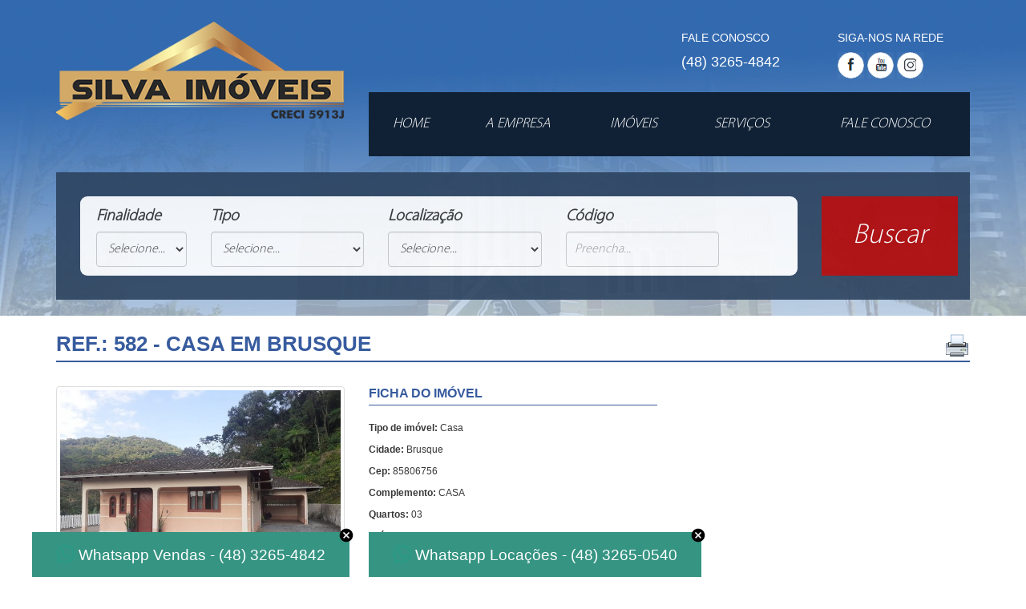

--- FILE ---
content_type: text/html; charset=ISO-8859-1
request_url: http://silvaimoveis.net/imobiliaria/detalhes.php?id=582&NomeImovel=casa-em-brusque
body_size: 5867
content:
<!DOCTYPE html PUBLIC "-//W3C//DTD XHTML 1.0 Transitional//EN" "http://www.w3.org/TR/xhtml1/DTD/xhtml1-transitional.dtd">
<html xmlns="http://www.w3.org/1999/xhtml">

<head>

	<meta http-equiv="Content-Type" content="text/html; charset=iso-8859-1" />

    <script src="https://ajax.googleapis.com/ajax/libs/jquery/3.5.1/jquery.min.js"></script>
<script src="https://maxcdn.bootstrapcdn.com/bootstrap/3.3.2/js/bootstrap.min.js"></script>
<link rel="stylesheet" href="Template/Oleose/assets/css/bootstrap.min.css">
<link rel="stylesheet" href="Template/font-awesome/css/font-awesome.min.css">
<link rel="stylesheet" href="Template/simplepagination.css">

<link rel="stylesheet" href="js/rs-plugin/css/settings.css" />
<script src="js/rs-plugin/js/jquery.themepunch.plugins.min.js"></script>
<script src="js/rs-plugin/js/jquery.themepunch.revolution.min.js"></script>

<link rel="stylesheet" href="js/Magnific-Popup-master/dist/magnific-popup.css" />
<link rel="stylesheet" href="js/Magnific-Popup-master/modal1.css" />
<link rel="stylesheet" href="js/Magnific-Popup-master/form1.css" />
<script src="js/Magnific-Popup-master/dist/jquery.magnific-popup.js"></script>

<script type="text/javascript" src="js.js"></script>

<script>(function(w,d,s,l,i){w[l]=w[l]||[];w[l].push({'gtm.start':
new Date().getTime(),event:'gtm.js'});var f=d.getElementsByTagName(s)[0],
j=d.createElement(s),dl=l!='dataLayer'?'&l='+l:'';j.async=true;j.src=
'https://www.googletagmanager.com/gtm.js?id='+i+dl;f.parentNode.insertBefore(j,f);
})(window,document,'script','dataLayer','GTM-5QZCS67');</script>
	<title>CASA EM BRUSQUE</title>
	<meta name="autor" content="Web4business">
	<link href="css.css?v=2" rel="stylesheet">
	<link href="images/styles.css" rel="stylesheet">

	<meta property="og:title" content="CASA EM BRUSQUE" />
	<meta property="og:description" content="\r\nCASA VENDA EM BRUSQUE\r\nFICA OS MOVEIS SOB MEDIDA, PAINEL E RACK\r\n\r\nPRA MAIS INFORMAÇÕES E VISITAS (48) 3265-4842" />
	<meta property="og:type" content="website" />
	<meta property="og:locale" content="pt_BR" />
	<meta property="og:site_name" content="Silva Imóveis" />
	<meta property="og:image" content="http://www.silvaimoveis.net/imobiliaria/Assets/Imagens/2023/01/10//51595272c4-casa-em-brusque.jpg" />
	<meta property="og:url" content="http://www.silvaimoveis.net/imobiliaria/detalhes.php?id=582&v=2" />
    
    <meta name="viewport" content="width=device-width, initial-scale=1, minimum-scale=1, maximum-scale=1" />

	<script language="javascript" type="text/javascript">
		$(document).ready(function() {

			$('.ImgGaleria').magnificPopup({
				type: 'image',
				gallery: {
					enabled: true
				}
			});

		});
	</script>

</head>
<body>

<noscript><iframe src="https://www.googletagmanager.com/ns.html?id=GTM-5QZCS67"
height="0" width="0" style="display:none;visibility:hidden"></iframe></noscript>

<header itemscope="" itemtype="http://schema.org/WPHeader" class="mb0">

    <div class="Linha1">
    <div class="container">

        <div class="row mb20">
            <div class="col-sm-4 col-xs-12 logomarca">
            
                <div class="navbar-header">

                    <a href="default.php">
                        <img src="Template/imagens/logo.png" alt="Silva Imóveis" class="img-responsive" />
                    </a>
                    
                    <button type="button" class="navbar-toggle" data-toggle="collapse" data-target="#bs-navbar-collapse-top">
                        <span class="fa fa-bars fa-lg"></span>
                    </button>

                </div>
                    
            </div>
            <div class="col-sm-8 col-xs-12">

                <div class="row hidden-xs">
                    <div class="hidden-sm col-md-6"></div>
                    <div class="col-sm-6 col-md-3 blocoContatos">
                        
                        <h2>FALE CONOSCO</H2>
                        <p>(48) 3265-4842</p>
                    
                    </div>
                    <div class="col-sm-6 col-md-3 blocoContatos">
                        
                        <h2>SIGA-NOS NA REDE</H2>
                        <a href="https://www.facebook.com/silvaimoveis2004" target="_blank"><img src="Template/imagens/icone-facebook.png"></a>
						<a href="https://youtube.com/channel/UCVr8x2a2H6mNxbJF7IJNj1A" target="_blank"><img src="Template/imagens/icone-youtube.png"></a>
                        <a href="https://www.instagram.com/silvajrimoveis/" target="_blank"><img src="imagens/KnhAHCglT4.png"></a>
                    
                    </div>
                </div>

                <div class="mt20">

                    <nav class="collapse navbar-collapse menu" id="bs-navbar-collapse-top">
                    <ul  class="list-unstyled list-inline">
                        <li><a href="default.php">HOME</a></li>
                        <li><a href="Empresa.php">A EMPRESA</a></li>
                        <li><a href="Imoveis.php">IMÓVEIS</a></li>
                        <li class="dropdown">
                            <a data-toggle="dropdown" href="#">SERVIÇOS</a>
                            <ul class="dropdown-menu" style=" background: #122235;">
                                <li><a href="Contato.php">Anuncie seu imóvel </a></li>
                                <li><a href="Financiamento.php">Simular Financiamento</a></li>
                                <li><a href="EncontramosSeuImovel.php">Diga-nos o que Procura</a></li>
                                <li><a href="AvaliamosSeuImovel.php">Avaliamos Seu Imóvel</a></li>
                            </ul>
                        </li>
                        <li><a href="Contato.php">FALE CONOSCO</a></li>
                    </ul>
                    </nav>

                </div>

            </div>
        </div>

        <form method="get" action="Imoveis.php">
        <div class="boxBusca">

            <div class="row">
                <div class="col-sm-10 col-xs-12">

                    <div class="boxCamposBusca">
                    <div class="row text-center">                        
                        <div class="col-xs-3 Campo1">

                            <div>
                                <label for="operacao">Finalidade</label>
                            </div>
                            <div>
                                <select id="operacao" name="operacao" class="form-control">
                                    <option value="0" selected>Selecione...</option>\n<option value="venda" >Comprar</option>\n<option value="locacao" >Alugar</option>                                </select>
                            </div>

                        </div>
                        <div class="col-xs-3 Campo2">

                            <div>
                                <label for="tipo" style="display:block;">Tipo</label>
                            </div>
                            <div>
                                <select id="tipo" name="tipo" class="form-control">
                                    <option value="0" selected>Selecione...</option>\n<option value="54" >Sobrados</option>\n<option value="47" >Casa</option>\n<option value="48" >Apartamento</option>\n<option value="49" >Comercial</option>\n<option value="50" >Terreno</option>\n<option value="51" >Propriedade Rural</option>\n<option value="56" >Galpão</option>\n<option value="52" >Sítios</option>\n<option value="53" >Geminados</option>\n<option value="55" >Lotes</option>                                </select>
                            </div>

                        </div>
                        <div class="col-xs-3 Campo3">

                            <div>
                                <label for="cidade">Localização</label>
                            </div>
                            <div>
                                <select id="cidade" name="cidade" class="form-control">
                                    <option value="0" selected>Selecione...</option>\n<option value="40" >Alfredo Wagner </option>\n<option value="39" >Balneário Camboriú</option>\n<option value="33" >Biguaçu</option>\n<option value="41" >Bombinhas</option>\n<option value="37" >Brusque</option>\n<option value="31" >Canelinha</option>\n<option value="30" >Governador Celso Ramos</option>\n<option value="42" >Itajaí</option>\n<option value="34" >Itapema</option>\n<option value="32" >Major Gercino</option>\n<option value="35" >Nova Trento</option>\n<option value="38" >Porto Belo</option>\n<option value="29" >São João Batista</option>\n<option value="36" >Tijucas</option>                                </select>
                            </div>

                        </div>
                        <div class="col-xs-3 Campo4">

                            <div>
                                <label for="referencia" >Código</label>
                            </div>
                            <div>
                                <input type="text" id="referencia" class="form-control" name="referencia" placeholder="Preencha..." />
                            </div>

                        </div>
                    </div>
                    </div>

                </div>
                <div class="col-sm-2 col-xs-12 Campo5">
                    
                    <input type="submit" value="Buscar" />
        
                </div>   
            </div>

        </div>   
        </form>

    </div>
    </div>
        
    
</header><div class="pt20 pb50">
<div class="container PgImoveis">

    <h1>REF.: 582 - CASA EM BRUSQUE</h1>

    <div style="float: right; margin-top: -37px;" class="hidden-print mt20">
        <a href="javascript:;" onClick="window.print();">
            <img src="ImgEstrutura/Print-2-32.png" />
        </a>
    </div>

    <div class="clearfix"></div>

    <div class="row mt30">
        <div class="col-xs-12 col-sm-6 col-md-4 mb30">

            <div class="FotoCapa mb10">
                <a href="Assets/Imagens/2023/01/10//a6bba80f984077abd72cc80e4e580b2b.jpg" class="ImgGaleria" title="CASA EM BRUSQUE">
                    <img src="Assets/Imagens/2023/01/10//a6bba80f984077abd72cc80e4e580b2b.jpg" class="img-responsive ddd img-thumbnail" alt="CASA EM BRUSQUE" />
                </a>
            </div>

            <ul class="ListFotos">
                                <div class="col-xs-4 col-md-3 mb10">
                    <li>

                        <a href="Assets/Imagens/2023/01/10//7b5acc2c9205057c3440cd88a4ddaa11.jpg" class="ImgGaleria" title="CASA EM BRUSQUE">
                            <img src="Assets/Imagens/2023/01/10//a8d0220f8299e2acbeea119b5dd3af62.jpg" class="img-responsive" alt="CASA EM BRUSQUE" />
                        </a>

                    </li>
                </div>
                                <div class="col-xs-4 col-md-3 mb10">
                    <li>

                        <a href="Assets/Imagens/2023/01/10//77e8c5b0d78eec421629f21977259fe3.jpg" class="ImgGaleria" title="CASA EM BRUSQUE">
                            <img src="Assets/Imagens/2023/01/10//ac70271add2f27744bad8ebec139279a.jpg" class="img-responsive" alt="CASA EM BRUSQUE" />
                        </a>

                    </li>
                </div>
                                <div class="col-xs-4 col-md-3 mb10">
                    <li>

                        <a href="Assets/Imagens/2023/01/10//94badbc0c45127f37438bc61491c3426.jpg" class="ImgGaleria" title="CASA EM BRUSQUE">
                            <img src="Assets/Imagens/2023/01/10//818428d06799e2ea232d48b9f659d9c9.jpg" class="img-responsive" alt="CASA EM BRUSQUE" />
                        </a>

                    </li>
                </div>
                                <div class="col-xs-4 col-md-3 mb10">
                    <li>

                        <a href="Assets/Imagens/2023/01/10//41d184d9c0e0b1ebc582cc0e559cf211.jpg" class="ImgGaleria" title="CASA EM BRUSQUE">
                            <img src="Assets/Imagens/2023/01/10//242dbea3097d5e113671a8044c25c191.jpg" class="img-responsive" alt="CASA EM BRUSQUE" />
                        </a>

                    </li>
                </div>
                                <div class="col-xs-4 col-md-3 mb10">
                    <li>

                        <a href="Assets/Imagens/2023/01/10//65fcf11dc8c7c6e6bc3ad6f4e7a79ee4.jpg" class="ImgGaleria" title="CASA EM BRUSQUE">
                            <img src="Assets/Imagens/2023/01/10//09440ac0641df3c3b5891f15e384e7ea.jpg" class="img-responsive" alt="CASA EM BRUSQUE" />
                        </a>

                    </li>
                </div>
                                <div class="col-xs-4 col-md-3 mb10">
                    <li>

                        <a href="Assets/Imagens/2023/01/10//074a4fec0b62bcca52049e8509fc2032.jpg" class="ImgGaleria" title="CASA EM BRUSQUE">
                            <img src="Assets/Imagens/2023/01/10//fbf4f04c0127cbfb5c463a8fe12d082d.jpg" class="img-responsive" alt="CASA EM BRUSQUE" />
                        </a>

                    </li>
                </div>
                                <div class="col-xs-4 col-md-3 mb10">
                    <li>

                        <a href="Assets/Imagens/2023/01/10//a6bba80f984077abd72cc80e4e580b2b.jpg" class="ImgGaleria" title="CASA EM BRUSQUE">
                            <img src="Assets/Imagens/2023/01/10//51595272c405ab4578290048f483d13d.jpg" class="img-responsive" alt="CASA EM BRUSQUE" />
                        </a>

                    </li>
                </div>
                            </ul>

        </div>
        <div class="col-xs-12 col-sm-6 col-md-4 mb30">

            <div class="mb20">

                <h2>Ficha do Imóvel</h2>

                <ul class="ListInfos">
                    
                    
                    <li>
                    <strong>Tipo de im&oacute;vel:</strong> Casa                    </li>
                   

                                                                                
                    <li>
                    <strong>Cidade:</strong> Brusque                    </li>
                   
                                                                                                                                            
                    <li>
                    <strong>Cep:</strong> 85806756                    </li>
                   
                                                            
                    <li>
                    <strong>Complemento:</strong> CASA                    </li>
                   
                                                                                                                                                                                    
                    <li>
                    <strong>Quartos:</strong> 03                    </li>
                   
                                                            
                    <li>
                    <strong>Su&iacute;tes:</strong> 01                    </li>
                   
                                                            
                    <li>
                    <strong>Banheiros:</strong> 2                    </li>
                   
                                                                                                    
                    <li>
                    <strong>Salas:</strong> 02                    </li>
                   
                                                            
                    <li>
                    <strong>Vagas na garagem:</strong> 01                    </li>
                   
                                                                                
                    <li>
                    &Aacute;rea de servi&ccedil;o                    </li>
                   
                                                                                                                                                                                                                                                                                                            
                    <li class="InfExt1"><b>Opera&ccedil;&otilde;es comerciais:</b></li>
                   
                                        

                    <li>
                    <img src='images/sim.gif' /> Venda<br />                    </li>
                   
                                                                                                    

                    <li>
                    <img src='images/nao.gif' /> Troca<br />                    </li>
                   

                                                                                
                    <li class="InfExt1"><b>Negocia&ccedil;&atilde;o:</b></li>
                   
                                        
                                        

                    <li>
                    <strong>Pre&ccedil;o venda:</strong> <b style='font-size:16px;'>R$ 530.000,00</b>                    </li>
                   
                    
                    
                                                                                                                                                                                                                                                                                                                                                                                                                                                                                            </ul>

            </div>

            <div class="mb20">

                <h2>Compartilhe</h2>

                <script type='text/javascript' src='//platform-api.sharethis.com/js/sharethis.js#property=5a05e52850e8bc00116c7fb8&product=sop' async='async'></script>
                <div class="sharethis-inline-share-buttons" data-url="http://silvaimoveis.net/imobiliaria/detalhes.php?id=582&v=2" data-title="CASA EM BRUSQUE" data-image="http://silvaimoveis.net/imobiliaria/Assets/Imagens/2023/01/10//51595272c4-casa-em-brusque.jpg"></div>

            </div>

            <div class="row hidden-print">
                <div class="col-xs-12 col-sm-6 mb10 text-center">

                    <a href="detalhes_contato.php?id=582">
                        <img src="ImgEstrutura/BtnTenhoInteresse.png" class="img-responsive" />
                    </a>

                </div>
                <div class="col-xs-12 col-sm-6 mb10 text-center">

                    <a href="detalhes_indicar.php?id=582">
                        <img src="ImgEstrutura/BtnIndicarAmigo.png" class="img-responsive" />
                    </a>

                </div>
            </div>

        </div>
    </div>

    
    <div class="mt20">

        <div class="mb20">
            <img src="ImgEstrutura/ExtSobeEsteImovel.png" />
        </div>

        <div class="TextoLivre">
            <span class='titulo'>CASA EM BRUSQUE <br> VENDA</span><br /><br>CASA VENDA EM BRUSQUE<br>FICA OS MOVEIS SOB MEDIDA, PAINEL E RACK<br><br>PRA MAIS INFORMAÇÕES E VISITAS (48) 3265-4842        </div>

    </div>

    
</div>
</div>

<footer itemtype="http://schema.org/WPFooter" itemscope="">

    <div class="FLinha1">
    <div class="container">

        <div class="row">
            <div class="col-xs-12 col-sm-4 mb20">
            
                <a href="Contato.php" class="btRodape">
                    <p>Negocie seu imóvel</p>
                </a>

            </div>
            <div class="col-xs-12 col-sm-4 mb20">

                <a href="Financiamento.php" class="btRodape">
                    <p>Simule seu financiamento</p>
                </a>

            </div>
            <div class="col-xs-12 col-sm-4 mb20">

                <a href="Contato.php" class="btRodape">
                    <p>Entre em contato</p>
                </a>

            </div>
        </div>

    </div>
    </div>

    <div class="FLinha2">
    <div class="container">

        <div class="row">
            <div class="col-xs-12 col-sm-8 mb10">

                <div class="row">
                    <div class="col-xs-12 col-sm-6 mb20">

                        <div class="BoxDados1 BoxDados1A">
                            <img src="ImgEstrutura/imgTelefones.png" class="img-responsive mb20" />
                            <p> 
                                (48) 3265-4842
                            </p>
                        </div>

                    </div>
                    <div class="col-xs-12 col-sm-6 mb20">

                        <div class="BoxDados1 BoxDados1B">
                            <img src="ImgEstrutura/imgLocalizacao.png" class="img-responsive mb20" />
                            <p>
                                RUA NEREU RAMOS, 152, CENTRO
                                </br>
                                (PRÓXIMO AO BANCO DO BRASIL)
                            </p>
                            <P>
                                SÃO JOÃO BATISTA - SC 
                                </br>
                                88240-000
                            </P>
                        </div>

                    </div>
                    <div class="col-xs-12 col-sm-6 mb20">

                        <div class="BoxDados1 BoxDados1C">
                            <img src="ImgEstrutura/imgEmails.png" class="img-responsive mb20" />
                            <p>
                                <a href="/cdn-cgi/l/email-protection" class="__cf_email__" data-cfemail="f3a5b6bdb7b2a0b3a0babfa5b2babebca5b6baa0ddbdb6a7">[email&#160;protected]</a>
                                </br>
                                <a href="/cdn-cgi/l/email-protection" class="__cf_email__" data-cfemail="befff2ebf9ebfbf7edfeedf7f2e8fff7f3f1e8fbf7ed90f0fbea">[email&#160;protected]</a>
                            </p>
                        </div>

                    </div>
                </div>

            </div>
            <div class="col-xs-12 col-sm-4 mb10">

                <div class="BoxFacebook">
                    <div class="fb-page" data-href="https://www.facebook.com/silvaimoveis2004" data-tabs="timeline" data-width="270" data-height="390" data-small-header="false" data-adapt-container-width="false" data-hide-cover="false" data-show-facepile="true"></div>
                </div>

            </div>
        </div>

    </div>
    </div>

    <div class="FLinha3">
    <div class="container">

        <div class="row">
            <div class="col-lg-8 ExtText1">
            
                SILVA IMÓVEIS - CRECI 5913J

            </div>
            <div class="col-lg-4 ExtText2">

                <a href="http://www.ampliweb.com.br/" title="Ampliweb" target="_blank">
                    <img src="ImgEstrutura/btn_logo.png" class="img-responsive" />
                </a>

            </div>
        </div>

    </div>
    </div>

</footer>

<div id="fb-root"></div>

<script data-cfasync="false" src="/cdn-cgi/scripts/5c5dd728/cloudflare-static/email-decode.min.js"></script><script>
$(document).ready(function() {

    $(".dropdown-menu").hide();


    $('.dropdown').hover(
    function() {
    $(this).find('.dropdown-menu').stop(true, true).delay(200).fadeIn();
    }, 
    function() {
    $(this).find('.dropdown-menu').stop(true, true).delay(200).fadeOut();
    }
    );

    $('.dropdown-menu').hover(
    function() {
    $(this).stop(true, true);
    },
    function() {
    $(this).stop(true, true).delay(200).fadeOut();
    }
    );

});

(function(d, s, id) {
var js, fjs = d.getElementsByTagName(s)[0];
if (d.getElementById(id)) return;
js = d.createElement(s);
js.id = id;
js.src = "//connect.facebook.net/pt_BR/sdk.js#xfbml=1&version=v2.10";
fjs.parentNode.insertBefore(js, fjs);
}(document, 'script', 'facebook-jssdk'));
</script>

<div id="atendimento-whatsapp" class="online">
    <a href="javascript:void(0)" class="fechar-atendimento" alt="Fechar WhatsApp" title="Fechar WhatsApp" onclick="$('#atendimento-whatsapp').fadeOut();">
        <img src="images/close.svg" class="svg fechar-atendimento-svg">
    </a>
    <a href="https://api.whatsapp.com/send?phone=554832654842"><img src="images/whatsapp.svg" alt="Atendimento Whatsapp" title="Atendimento Whatsapp" class="svg atendimento-whatsapp-svg" /></a>
    <span class="hidden-xs"><a href="https://api.whatsapp.com/send?phone=554832654842" style="color:white!important;" target="_blank">Whatsapp Vendas - (48) 3265-4842</a></span>
</div>

<div id="atendimento2-whatsapp" class="online">
    <a href="javascript:void(0)" class="fechar-atendimento" alt="Fechar WhatsApp" title="Fechar WhatsApp" onclick="$('#atendimento2-whatsapp').fadeOut();">
        <img src="images/close.svg" class="svg fechar-atendimento2-svg">
    </a>
    <a href="https://api.whatsapp.com/send?phone=554832650540"><img src="images/whatsapp.svg" alt="Atendimento Whatsapp" title="Atendimento Whatsapp" class="svg atendimento2-whatsapp-svg" /></a>
    <span class="hidden-xs"><a href="https://api.whatsapp.com/send?phone=554832650540" style="color:white!important;" target="_blank">Whatsapp Locações - (48) 3265-0540</a></span>
</div>


<script defer src="https://static.cloudflareinsights.com/beacon.min.js/vcd15cbe7772f49c399c6a5babf22c1241717689176015" integrity="sha512-ZpsOmlRQV6y907TI0dKBHq9Md29nnaEIPlkf84rnaERnq6zvWvPUqr2ft8M1aS28oN72PdrCzSjY4U6VaAw1EQ==" data-cf-beacon='{"version":"2024.11.0","token":"39b34c8f3ce949d4bb18bb59f91a3392","r":1,"server_timing":{"name":{"cfCacheStatus":true,"cfEdge":true,"cfExtPri":true,"cfL4":true,"cfOrigin":true,"cfSpeedBrain":true},"location_startswith":null}}' crossorigin="anonymous"></script>
</body>
</html>

--- FILE ---
content_type: text/css
request_url: http://silvaimoveis.net/imobiliaria/Template/simplepagination.css
body_size: 745
content:
ul.simple-pagination{list-style:none}.simple-pagination{display:block;overflow:hidden;padding:0 5px 5px 0;margin:0}.simple-pagination ul{list-style:none;padding:0;margin:0}.simple-pagination li{list-style:none;padding:0;margin:0;float:left}.compact-theme a,.compact-theme span{float:left;color:#333;font-size:14px;line-height:24px;font-weight:normal;text-align:center;border:1px solid #aaa;border-right:none;min-width:14px;padding:0 7px;box-shadow:2px 2px 2px rgba(0,0,0,.2);background:#efefef;background:-moz-linear-gradient(top,#fff 0%,#efefef 100%);background:-webkit-gradient(linear,left top,left bottom,color-stop(0%,#fff),color-stop(100%,#efefef));background:-webkit-linear-gradient(top,#fff 0%,#efefef 100%);background:-o-linear-gradient(top,#fff 0%,#efefef 100%);background:-ms-linear-gradient(top,#fff 0%,#efefef 100%);background:linear-gradient(top,#fff 0%,#efefef 100%)}.compact-theme a:hover{text-decoration:none;background:#efefef;background:-moz-linear-gradient(top,#efefef 0%,#bbb 100%);background:-webkit-gradient(linear,left top,left bottom,color-stop(0%,#efefef),color-stop(100%,#bbb));background:-webkit-linear-gradient(top,#efefef 0%,#bbb 100%);background:-o-linear-gradient(top,#efefef 0%,#bbb 100%);background:-ms-linear-gradient(top,#efefef 0%,#bbb 100%);background:linear-gradient(top,#efefef 0%,#bbb 100%)}.compact-theme .prev{border-radius:3px 0 0 3px}.compact-theme .next{border-right:1px solid #aaa;border-radius:0 3px 3px 0}.compact-theme .current{background:#bbb;background:-moz-linear-gradient(top,#bbb 0%,#efefef 100%);background:-webkit-gradient(linear,left top,left bottom,color-stop(0%,#bbb),color-stop(100%,#efefef));background:-webkit-linear-gradient(top,#bbb 0%,#efefef 100%);background:-o-linear-gradient(top,#bbb 0%,#efefef 100%);background:-ms-linear-gradient(top,#bbb 0%,#efefef 100%);background:linear-gradient(top,#bbb 0%,#efefef 100%);cursor:default}.compact-theme .ellipse{background:#eaeaea;padding:0 10px;cursor:default}.light-theme a,.light-theme span{float:left;color:#666;font-size:14px;line-height:24px;font-weight:normal;text-align:center;border:1px solid #bbb;min-width:14px;padding:0 7px;margin:0 5px 0 0;border-radius:3px;box-shadow:0 1px 2px rgba(0,0,0,.2);background:#efefef;background:-moz-linear-gradient(top,#fff 0%,#efefef 100%);background:-webkit-gradient(linear,left top,left bottom,color-stop(0%,#fff),color-stop(100%,#efefef));background:-webkit-linear-gradient(top,#fff 0%,#efefef 100%);background:-o-linear-gradient(top,#fff 0%,#efefef 100%);background:-ms-linear-gradient(top,#fff 0%,#efefef 100%);background:linear-gradient(top,#fff 0%,#efefef 100%)}.light-theme a:hover{text-decoration:none;background:#fcfcfc}.light-theme .current{background:#666;color:#fff;border-color:#444;box-shadow: 0 1px 0 rgba(255,255,255,1), 0 0 2px rgba(0, 0, 0, 0.3) inset;cursor:default}.light-theme .ellipse{background:none;border:none;border-radius:0;box-shadow:none;font-weight:bold;cursor:default}.dark-theme a,.dark-theme span{float:left;color:#ccc;font-size:14px;line-height:24px;font-weight:normal;text-align:center;border:1px solid #222;min-width:14px;padding:0 7px;margin:0 5px 0 0;border-radius:3px;box-shadow:0 1px 2px rgba(0,0,0,.2);background:#555;background:-moz-linear-gradient(top,#555 0%,#333 100%);background:-webkit-gradient(linear,left top,left bottom,color-stop(0%,#555),color-stop(100%,#333));background:-webkit-linear-gradient(top,#555 0%,#333 100%);background:-o-linear-gradient(top,#555 0%,#333 100%);background:-ms-linear-gradient(top,#555 0%,#333 100%);background:linear-gradient(top,#555 0%,#333 100%)}.dark-theme a:hover{text-decoration:none;background:#444}.dark-theme .current{background:#222;color:#fff;border-color:#000;box-shadow: 0 1px 0 rgba(255,255,255,0.2), 0 0 1px 1px rgba(0, 0, 0, 0.1) inset;cursor:default}.dark-theme .ellipse{background:none;border:none;border-radius:0;box-shadow:none;font-weight:bold;cursor:default}

--- FILE ---
content_type: text/css
request_url: http://silvaimoveis.net/imobiliaria/css.css?v=2
body_size: 4530
content:
/*
#####################
Controle de Container
#####################
*/

.container
{

}

/* ------------- */

@media screen and (max-width: 1200px) 
{
	
	/* ------------- */
	
	.container
	{
		width:100% !important;
		max-width:100% !important;
	}
	
	/* ------------- */
  
}

/* ------------- */






/*
#####################
Geral
#####################
*/
@font-face 
{
    font-family: 'myriad-pro';
    src: url('Template/myriad-pro/MyriadPro-Light.woff') format('woff');
    font-weight: normal;
    font-style: normal;

}

@media screen and (max-width: 768px) 
{
	
	/* ------------- */
	
	
	header .Linha1 .menu ul
	{
		display:block;
		margin: 0px;
		padding: 0px;
	}
	header .Linha1  .menu ul li
	{
		display:block;
		text-align: center;
		border:0px;
		border-bottom: #A1AEA7 1px solid;
	}
	
	/* ------------- */
  
}

.img-responsive
{
    display: inline-block !important;
}

/**Novo site responsivo*/
.Linha1{
	margin: 0px;
	padding: 20px 0;
	
	background: url(ImgEstrutura/EstTopoB1Fundo.jpg) repeat-x center bottom #316AAF;
}

.blocoContatos{
	height: 75px;


}
.blocoContatos h2{
	color: #FFF;
    font-size: 14px;
}
.blocoContatos p{
	color: #FFF;
    font-size: 18px;
}
.navbar-collapse.collapse
{
    margin: 0px;;
    padding: 0px;
}
.menu{
	background-color:#102135;
}
.menu ul{
    display: table;
    margin: 0px;;
    padding: 0px;
    width: 100%;
}
.menu ul li
{
    list-style: none;
    font-family: 'myriad-pro';
    font-style: italic;
    font-size: 11px;
    /* padding: 20px 0px; */
    display: table-cell;
    line-height: 80px;
    height: 80px;
    text-align: center;
    vertical-align: middle;
    padding: 0 10px;

}
.menu ul li a{
	font-family: 'myriad-pro';
    font-style: italic;
    font-size: 18px;
    color: #FFF;
    text-decoration: none;
    padding: 0px;
}
.dropdown-menu{
	display: none;
}

.menu ul li ul
{
    display: block;

    -moz-border-radius: 0px;
	-webkit-border-radius: 0px;
	border-radius: 0px;
}
.menu ul li ul li
{
    display: block;

    height: auto;
    line-height: normal;

    padding: 0px;
}
.menu ul li ul li a
{
    padding: 10px;
    font-size: 14px;
}

/*BUSCA*/

.boxBusca
{
	background-color: #2C435F;
    opacity: 0.9;
    padding: 30px;

}
.boxBusca .boxCamposBusca{
	
	background-color: #FFF;
    display: block;
    border-radius: 9px;
    opacity: unset;
    width: 100%;

    text-align: left;
padding: 11px 20px;
	
	
}
.boxBusca .Campo1 select {
	opacity:unset;
    width: 100%;
    height: 44px;
    line-height: 44px;
    margin: 0px;
    padding: 0px 10px;
    background: #FFF;
    border: 1px solid #CCC;
    text-align: left;
    vertical-align: middle;
    font-size: 16px;
	color: rgba(57,56,56,1.00);
	font-family: 'myriad-pro';
    font-style: italic;
	
	float:left;
	
}
.boxBusca .Campo2 select {
    width: 100%;
    height: 44px;
    line-height: 44px;
    margin: 0px;
    padding: 0px 10px;
    background: #FFF;
	border: 1px solid #CCC;
    text-align: left;
    vertical-align: middle;
    font-size: 16px;
	color: rgba(57,56,56,1.00);
	float:left;
	font-family: 'myriad-pro';
    font-style: italic;
}
.boxBusca .Campo3 select {
    width: 100%;
    height: 44px;
    line-height: 44px;
    margin: 0px;
    padding: 0px 10px;
    background: #FFF;
	border: 1px solid #CCC;
    text-align: left;
    vertical-align: middle;
    font-size: 16px;
	color: rgba(57,56,56,1.00);
	float:left;
	font-family: 'myriad-pro';
    font-style: italic;
}
.boxBusca .Campo4 input {
    width: 100%;
    height: 44px;
    line-height: 44px;
    margin: 0px;
    padding: 0px 10px;
    background: #FFF;
	border: 1px solid #CCC;
    text-align: left;
    vertical-align: middle;
    font-size: 16px;
	color: rgba(57,56,56,1.00);
	font-family: 'myriad-pro';
    font-style: italic;
}
.boxBusca .Campo5 input {
	height: 99px;
	width: 100%;
    background-color:#B30404;
    font-size: 35px;
	color:#FFF;
	padding:0px;
	font-family: 'myriad-pro';
	font-style: italic;
	border:0px;
}
.boxBusca label{
	font-family: 'myriad-pro';
	font-style: italic;
    font-size: 20px;
    display: block;
    text-align: left;
}
.boxBusca .Campo1 .Campo2 .Campo3 .Campo4 .Campo5{
	text-align: left;
}

/*RODAPE*/

.BoxDados1
{
    font-size: 20px;
    color: #5C5C5C;
    line-height: 30px;
    font-style: italic;
}
.BoxDados1 p
{
    margin: 0px;
    padding: 0px;
}

.BoxDados1A
{
    margin-top: 40px;
}
.BoxDados1B
{
    margin-top: 40px;
}
.BoxDados1C
{

}

.boxBusca .Campo5 input {
    background-color:#B30404;
    font-size: 35px;
    color:#FFF;
    padding:0px;
    font-family: 'myriad-pro';
    font-style: italic;
    border:0px;
    width: 100%;

}

/* ################### */
/* ## navbar-toggle ## */
/* ################### */

.navbar-toggle
{
	background:#5a6777;
	border:none;
	
	-moz-border-radius: 5px;
	-webkit-border-radius: 5px;
	border-radius: 5px;
	
	color:#FFF;
	
	margin:15px 0 0;
	padding:10px;
	
	z-index:1002 !important;
}
.navbar-toggle .fa
{
	margin:0px;
}
.navbar-toggle:hover, .navbar-toggle:active, .navbar-toggle:focus
{
	background:#000;
	
	color:#FFF;
}

.collapse.in
{
	padding:0px;
	overflow:none;
}
.collapse.in ul
{
	margin:0px;
	display:block;
	width:100%;
}
.collapse.in ul li
{
	margin:0px;
	display:block;
	text-align:center;
}
.collapse.in ul li a
{
	height:auto;
	line-height:normal;
	padding:10px;
}
.collapse.in ul li:last-child
{
	border-bottom:0px;
}
.collapse.in ul li
{
	display:block;
}
.navbar-collapse.in
{
	overflow-y: auto;
	display:block !important;
}
@media (min-width: 1200px) {
	.boxBusca .Campo5 input {
		background-color:#B30404;
		font-size: 35px;
		color:#FFF;
		padding:0px;
		font-family: 'myriad-pro';
		font-style: italic;
		border:0px;
		width:170px;

	}	

}

footer
{
    background-color: #E6E6E6;
    margin-bottom: 40px;
}

footer .FLinha1
{
	background: url(ImgEstrutura/EstRodape.JPG) no-repeat center top #5983B3;
	background-size: cover;
    padding: 50px 0px;
    padding-bottom: 30px;
}
footer .FLinha1 .btRodape
{
	background-color: #000;
	border-radius: 5px; /* depois incluia as variacoes desta funcao para cross-browsing */
	display: block;
}
footer .FLinha1 .btRodape p
{
	color: #FFF;
	font-size: 25px;
    padding: 26px;
	font-style: italic;
	font-weight: unset;
    text-align: center;

    margin: 0px;
}

footer .FLinha2
{
    background-color: #E6E6E6;
    padding: 10px 0px;
    padding-bottom: 0px;
}

.LinhaFundoRodape{
	background-color: #E6E6E6;
	
}
.LinhaRodape{
	margin: 0px;
	background-color: #5983B3;
	height: 216px;
}
.EstRodape{
	background-image: url(ImgEstrutura/EstRodape.JPG);
	background-repeat: no-repeat;
	height:216px;
}

.LinhaFundoRodape .rodapeLocalizacao P{
    font-family: 'myriad-pro';
    font-style: italic;
	font-weight: bold;
	font-size: 22px;
}
.LinhaFundoRodape .rodapeTelefones P{
    font-family: 'myriad-pro';
    font-style: italic;
	font-weight: bold;
	font-size: 22px;
}
.LinhaFundoRodape .rodapeEmails P{
    font-family: 'myriad-pro';
    font-style: italic;
	font-weight: bold;
	font-size: 22px;
}
.BoxFacebook
{
	display: block;
    padding: 13px;
    background-color: #FFF;
    border-radius: 9px;
    width: 100%;
    text-align: center;
}

footer .FLinha3
{
    background: #FFF;

    padding: 20px 0px;
}
footer .FLinha3 .ExtText1
{
    font-size: 16px;
    color: #5C5C5C;
    font-style: italic;
    text-transform: uppercase;
    font-weight: bold;
    padding-top: 10px;
}
footer .FLinha3 .ExtText2
{
    text-align: right;
}

/*
################
# Geral
################
*/
body, html
{
	margin: 0px;
	padding: 0px;
}









/*
################
# H
################
*/
h1
{
	height: auto;
	line-height: normal;
	
	display: block;
	
	padding: 0px;
	margin: 0px;
	padding-bottom: 5px;
	
	border-bottom: 2px solid #375b9e;
	
	color: #375b9e;
	font-weight: 600;
	font-size: 26px;
	
	text-transform: uppercase;
}












/*
############
nopadding
############
*/
.nopadding
{
	padding:0px;
}
.nopadding-l
{
	padding-left:0px;
}
.nopadding-r
{
	padding-right:0px;
}
.nopadding-t
{
	padding-top:0px;
}
.nopadding-b
{
	padding-bottom:0px;
}

/* Geral */ 

.p10
{
	padding:10px;
}
.p20
{
	padding:20px;
}
.p30
{
	padding:30px;
}
.p40
{
	padding:40px;
}
.p50
{
	padding:50px;
}

/* TOP */ 

.pt10
{
	padding-top:10px;
}
.pt20
{
	padding-top:20px;
}
.pt30
{
	padding-top:30px;
}
.pt40
{
	padding-top:40px;
}
.pt50
{
	padding-top:50px;
}

/* BOTTOM */ 

.pb10
{
	padding-bottom:10px;
}
.pb20
{
	padding-bottom:20px;
}
.pb30
{
	padding-bottom:30px;
}
.pb40
{
	padding-bottom:40px;
}
.pb50
{
	padding-bottom:50px;
}

/* LEFT */ 

.pl10
{
	padding-left:10px;
}
.pl20
{
	padding-left:20px;
}
.pl30
{
	padding-left:30px;
}
.pl40
{
	padding-left:40px;
}
.pl50
{
	padding-left:50px;
}

/* RIGHT */ 

.pr10
{
	padding-right:10px;
}
.pr20
{
	padding-right:20px;
}
.pr30
{
	padding-right:30px;
}
.pr40
{
	padding-right:40px;
}
.pr50
{
	padding-right:50px;
}








/*
############
nomargin
############
*/
.nomargin
{
	margin:0px;
}
.nomargin-l
{
	margin-left:0px;
}
.nomargin-r
{
	margin-right:0px;
}
.nomargin-t
{
	margin-top:0px;
}
.nomargin-b
{
	margin-bottom:0px;
}

/* Geral */ 

.m10
{
	margin:10px;
}
.m20
{
	margin:20px;
}
.m30
{
	margin:30px;
}
.m40
{
	margin:40px;
}
.m50
{
	margin:50px;
}

/* TOP */ 

.mt10
{
	margin-top:10px;
}
.mt20
{
	margin-top:20px;
}
.mt30
{
	margin-top:30px;
}
.mt40
{
	margin-top:40px;
}
.mt50
{
	margin-top:50px;
}
.mt60
{
	margin-top:50px;
}
.mt70
{
	margin-top:50px;
}
/* BOTTOM */ 

.mb10
{
	margin-bottom:10px;
}
.mb20
{
	margin-bottom:20px;
}
.mb30
{
	margin-bottom:30px;
}
.mb40
{
	margin-bottom:40px;
}
.mb50
{
	margin-bottom:50px;
}

/* LEFT */ 

.ml10
{
	margin-left:10px;
}
.ml20
{
	margin-left:20px;
}
.ml30
{
	margin-left:30px;
}
.ml40
{
	margin-left:40px;
}
.ml50
{
	margin-left:50px;
}

/* RIGHT */ 

.mr10
{
	margin-right:10px;
}
.mr20
{
	margin-right:20px;
}
.mr30
{
	margin-right:30px;
}
.mr40
{
	margin-right:40px;
}
.mr50
{
	margin-right:50px;
}








/*
################
# HTextoLivre
################
*/
.TextoLivre
{
	text-align: justify;
	vertical-align: middle;
	
	font-family: 15px;
	line-height: 175%;
	color: rgba(57,56,56,1.00);
}










/*
################
# EstTopo1
################
*/
.EstTopo1 
{
	background: url('ImgEstrutura/EstTopoB1Fundo.jpg') repeat-x center top;
}
.EstTopo1 .BoxCentral
{
	position: relative; 
	width: 1150px; 
	height: 415px;
	margin: 0px auto;
}
.EstTopo1 .BoxCentral .Campo1
{
	position: absolute; 
	width: 151px; 
	height: 44px; 
	left: 157px; 
	top: 297px;
}
.EstTopo1 .BoxCentral .Campo1 select
{
	width: 151px; 
	height: 44px;
	line-height: 44px;
	
	margin: 0px;
	padding: 0px 10px;
	
	background: #FFF;
	border: 0px;
	
	text-align: left;
	vertical-align: middle;
	
	font-size: 16px;
	color: rgba(57,56,56,1.00);
}
.EstTopo1 .BoxCentral .Campo2
{
	position: absolute; 
	width: 151px; 
	height: 44px; 
	left: 326px; 
	top: 297px;
}
.EstTopo1 .BoxCentral .Campo2 select
{
	width: 151px; 
	height: 44px;
	line-height: 44px;
	
	margin: 0px;
	padding: 0px 10px;
	
	background: #FFF;
	border: 0px;
	
	text-align: left;
	vertical-align: middle;
	
	font-size: 16px;
	color: rgba(57,56,56,1.00);
}
.EstTopo1 .BoxCentral .Campo3
{
	position: absolute; 
	width: 151px; 
	height: 44px; 
	left: 498px; 
	top: 297px;
}
.EstTopo1 .BoxCentral .Campo3 select
{
	width: 151px; 
	height: 44px;
	line-height: 44px;
	
	margin: 0px;
	padding: 0px 10px;
	
	background: #FFF;
	border: 0px;
	
	text-align: left;
	vertical-align: middle;
	
	font-size: 16px;
	color: rgba(57,56,56,1.00);
}
.EstTopo1 .BoxCentral .Campo4
{
	position: absolute; 
	width: 151px; 
	height: 44px; 
	left: 668px; 
	top: 297px;
}
.EstTopo1 .BoxCentral .Campo4 input
{
	width: 151px; 
	height: 44px;
	line-height: 44px;
	
	margin: 0px;
	padding: 0px 10px;
	
	background: #FFF;
	border: 0px;
	
	text-align: left;
	vertical-align: middle;
	
	font-size: 16px;
	color: rgba(57,56,56,1.00);
}
.EstTopo1 .BoxCentral .Campo5
{
	position: absolute; 
	width: 205px; 
	height: 95px; 
	left: 858px; 
	top: 260px;
	border: 0px;
}
.EstTopo1 .BoxCentral .Campo5 input
{
	width: 205px; 
	height: 95px; 
	
	background: url('spacer.gif') repeat center center;
	border: 0px;
	
	margin: 0px;
	padding: 0px;
}
.EstTopo1 .BoxCentral .BoxMenu
{
	position: absolute;
	
	width: 250px;
	
	left: 828px;
	top: 190px;
	
	background: #122235;
	
	display: none;
}
.EstTopo1 .BoxCentral .BoxMenu ul
{
	list-style: none;

	margin: 0px;
	padding: 0px;

	display: block;
}
.EstTopo1 .BoxCentral .BoxMenu ul li
{
	list-style: none;

	margin: 0px;
	padding: 0px;

	display: block;
}
.EstTopo1 .BoxCentral .BoxMenu ul li a
{
	display: block;
	
	font-size: 15px;
	font-weight: bold;
	color: #FFF;
	
	text-align: left;
	vertical-align: middle;
	
	padding: 10px;
	margin: 0px;
}





/*
################
# EstTopo2
################
*/
.EstTopo2
{
    background: url('ImgEstrutura/EstTopoB2Fundo.jpg') repeat-x center top;
    margin-bottom: 30px;
}
.EstTopo2 .BoxCentral
{
    -moz-border-radius: 10px;
	-webkit-border-radius: 10px;
    border-radius: 10px;
    
    background: #FFF;

    padding: 10px;
}
.EstTopo2 .BoxCentral .BoxBanner
{
}







/*
################
# EstRodape1
################
*/
.EstRodape1 
{
	background: url('ImgEstrutura/EstRodapeFundo.png') repeat-x center top;
}
.EstRodape1 .BoxCentral
{
	position: relative; 
	width: 1150px; 
	height: 731px;
	margin: 0px auto;
}
.EstRodape1 .BoxCentral .BoxFacebook
{
	display: inline-block;
    padding: 13px;
    background-color: #FFF;
    border-radius: 9px;
}





/*
################
# EstCapa1
################
*/
.EstCapa1
{
    text-align: center;
    margin-bottom: 20px;
}
.EstCapa1 ul
{
	list-style: none;
	
	margin: 0px;
	padding: 0px;
	
	display: table;
	width: 100%;
}
.EstCapa1 ul li
{
	list-style: none;
	
	margin: 0px;
	padding: 0px;
	
	display: table-cell;
	width: 50%;	
}
.EstCapa1 ul li a
{
	background: #e3e3e3;
	border: 0px;
	
	padding: 10px 30px;
	margin: 0px;
	
	font-size: 28px;
	color: #375b9e;
	
	text-decoration:  none!important;
	
	display: block;
}
.EstCapa1 ul li:hover a
{
	background: #375b9e;
	
	color: #FFF;
}
.EstCapa1 ul li.Ativo a
{
	background: #375b9e;
	
	color: #FFF;
}










/*
################
# EstListagem1
################
*/
.EstListagem1
{
	list-style: none;
	display: block;

	margin: 0px;
	padding: 0px;

	width: 100%;
}
.EstListagem1 li
{
	list-style: none;
	display: inline-block;

	margin: 0px;
	padding: 0px;
	margin-bottom: 20px;

	width: 24%;
}

.EstListagem_aluguel
{
	list-style: none;
	display: block;

	margin: 0px;
	padding: 0px;

	width: 100%;
}
.EstListagem_alugguel li
{
	list-style: none;
	display: block;

	margin: 0px;
	padding: 0px;
	margin-bottom: 20px;

	width: 25%;
	float: left;
}

.pt0 {
    padding-top: 0px !important;
}

section {
    margin: 0px;
    padding: 20px 0px;
}

@media (min-width: 576px) {

	.logomarca{
		text-align: center;
	}
	.Campo1{
		text-align:center;
		width: auto;
	}

}



/*
#####
##### ExtListNot16D
#####
*/

.ExtListNot16D
{
	margin:0px;
	padding:0px;
	
	list-style:none;

	display:block;
}
.ExtListNot16D .FotoCapa
{
	border:1px solid #A1AEA7;
	
	padding:2px;
	
	-webkit-transition: all 0.3s ease-out;
	transition: all 0.3s ease-out;
}

.ExtListNot16D li .FotoCapa
{
	border:1px solid #A1AEA7;
	
	padding:2px;
	
	-webkit-transition: all 0.3s ease-out;
	transition: all 0.3s ease-out;
}

.ExtListNot16D h2
{
	height: auto;
	line-height: normal;
	
	display: block;
	
	padding: 0px;
	margin: 0px;
	margin-bottom: 5px;
}
.ExtListNot16D h2 a
{
	color: #375b9e;
	font-weight: normal;
	font-size: 18px;
	
	height: 18px;
	line-height: 18px;
	overflow: hidden;
	
	display: block;
}

.ExtListNot16D h2.style2 a
{
    font-size: 25px;
}
.ExtListNot16D h2 .SRow
{
	display: flex;
	align-items: center;
}

/* HOVER */

.ExtListNot16D h2:hover a
{
	text-decoration:underline;
}
.ExtListNot16D:hover .FotoCapa
{
	border-color:#000;
}

.ExtListNot16D h3
{
	height: auto;
	line-height: normal;
	
	display: block;
	
	padding: 0px;
	margin: 0px;
	margin-bottom: 5px;
	
	color: #375b9e;
	font-weight: normal;
	font-size: 14px;
	
	height: 14px;
	line-height: 14px;
	overflow: hidden;
}
.ExtListNot16D p
{
	height: auto;
	line-height: normal;
	
	display: block;
	
	padding: 0px;
	margin: 0px;
	margin-bottom: 5px;
	
	color: #393838;
	font-weight: normal;
	font-size: 12px;
	
	height: 12px;
	line-height: 12px;
	overflow: hidden;
}
.ExtListNot16D .ExtPreco
{
	display: block;
	
	color: #585757;
	font-weight: bold;
	font-size: 14px;
	
	padding: 5px 0px;
	
	border-bottom: 2px solid #375b9e;
}



/*
################
# EstListagem1
################
*/
.BoxImvoeis
{
	display: block;
	
	text-align: left;
	
	padding: 0px;
	margin: 0px 10px;
}
.BoxImvoeis .BoxImagem
{
	margin-bottom: 10px;
}
.BoxImvoeis .BoxImagem img
{
	width: 100%;
	height: auto;
}
.BoxImvoeis h2
{
	height: auto;
	line-height: normal;
	
	display: block;
	
	padding: 0px;
	margin: 0px;
	margin-bottom: 5px;
}
.BoxImvoeis h2 a
{
	color: #375b9e;
	font-weight: normal;
	font-size: 18px;
	
	height: 18px;
	line-height: 18px;
	overflow: hidden;
	
	display: block;
}
.BoxImvoeis h3
{
	height: auto;
	line-height: normal;
	
	display: block;
	
	padding: 0px;
	margin: 0px;
	margin-bottom: 5px;
	
	color: #375b9e;
	font-weight: normal;
	font-size: 14px;
	
	height: 14px;
	line-height: 14px;
	overflow: hidden;
}
.BoxImvoeis p
{
	height: auto;
	line-height: normal;
	
	display: block;
	
	padding: 0px;
	margin: 0px;
	margin-bottom: 5px;
	
	color: #393838;
	font-weight: normal;
	font-size: 12px;
	
	height: 12px;
	line-height: 12px;
	overflow: hidden;
}
.BoxImvoeis .ExtPreco
{
	display: block;
	
	color: #585757;
	font-weight: bold;
	font-size: 14px;
	
	padding: 5px 0px;
	
	border-bottom: 2px solid #375b9e;
}











/*
################
# Banner
################
*/
.tp-banner-container
{
	position:relative;
}






/*
################
# PgImoveis
################
*/
.PgImoveis h2
{
	height: auto;
	line-height: normal;
	
	display: block;
	
	padding: 0px;
	margin: 0px;
	padding-bottom: 5px;
	margin-bottom: 20px;
	
	border-bottom: 1px solid #375b9e;
	
	color: #375b9e;
	font-weight: 600;
	font-size: 16px;
	
	text-transform: uppercase;
}

/* ------------------ */

.PgImoveis .FotoCapa img
{
	width: 100%;
}

/* ------------------ */

.PgImoveis .ListFotos
{
	list-style: none;

	width: 100%;

	display: block;

	margin: 0px;
	padding: 0px;
}
.PgImoveis .ListFotos li
{
	list-style: none;
	/*width: calc(12.5% - 5px);*/
	float: left;
	
	padding: 0px;
	margin-bottom: 5px;
	margin-right: 5px;
}

/* ------------------ */

.PgImoveis .ListInfos
{
	list-style: none;

	width: 100%;
	display: block;

	margin: 0px;
	padding: 0px;
}
.PgImoveis .ListInfos li
{
	list-style: none;

	width: 100%;
	display: block;

	margin: 0px;
	padding: 0px;
	margin-bottom: 10px;
	
	font-size: 12px;
	color: #393838;
}
.PgImoveis .ListInfos li.InfExt1
{
	font-size: 15px;
	margin-top: 10px;
}

/* ------------------ */






/*
################
# PgForm1
################
*/
.PgForm1 h2
{
	height: auto;
	line-height: normal;
	
	display: block;
	
	padding: 0px;
	margin: 0px;
	padding-bottom: 5px;
	margin-bottom: 20px;
	
	border-bottom: 1px solid #375b9e;
	
	color: #375b9e;
	font-weight: 600;
	font-size: 16px;
	
	text-transform: uppercase;
}












/*
#####################
Atendiento
#####################
*/
#atendimento-online {
    position: fixed;
    color: #FFF;
    background: #02E003;
    bottom: 6px;
    right: 460px !important;
    height: 56px;
    z-index: 10;
    padding: 16px 30px;
    width: auto;
}

#atendimento-whatsapp {
    position: fixed;
    color: #FFF;
    background: #359482;
    bottom: 0px;
    left: 40px;
    height: 56px;
    z-index: 10;
    padding: 16px 30px;
    width: auto;
}

#atendimento-online .atendimento-svg,
#atendimento-whatsapp .atendimento-whatsapp-svg,
#atendimento-online .atendimento-svg circle,
#atendimento-whatsapp .atendimento-whatsapp-svg circle,
#atendimento-online .atendimento-svg path,
#atendimento-whatsapp .atendimento-whatsapp-svg path {
    width: 24px;
    height: 24px;
    fill: #FFF;
}

#atendimento-online span,
#atendimento-whatsapp span {
    color: #FFF;
    font-size: 14pt;
    font-weight: 400;
    float: right;
    margin-left: 4px;
}

#atendimento-online a.fechar-atendimento,
#atendimento-whatsapp a.fechar-atendimento {
    position: absolute;
    margin: -6px;
    right: 0px;
    top: 0px;
}

#atendimento-online a.fechar-atendimento .fechar-atendimento-svg,
#atendimento-whatsapp a.fechar-atendimento .fechar-atendimento-svg {
    width: 20px;
    height: 20px;
}

#atendimento-online a.fechar-atendimento .fechar-atendimento-svg #atendimento-whatsapp a.fechar-atendimento .fechar-atendimento-svg {
    /*fill: #fff;*/
}

.backtotop {
    padding: 16.5px 16.5px;
}

@media (max-width: 767px) {
    #atendimento-online {
        right: 56px !important;
    }
}


#atendimento2-online {
    position: fixed;
    color: #FFF;
    background: #02E003;
    bottom: 6px;
    right: 460px !important;
    height: 56px;
    z-index: 10;
    padding: 16px 30px;
    width: auto;
}

#atendimento2-whatsapp {
    position: fixed;
    color: #FFF;
    background: #359482;
    bottom: 0px;
    left: 460px;
    height: 56px;
    z-index: 10;
    padding: 16px 30px;
    width: auto;
}

#atendimento2-online .atendimento2-svg,
#atendimento2-whatsapp .atendimento2-whatsapp-svg,
#atendimento2-online .atendimento2-svg circle,
#atendimento2-whatsapp .atendimento2-whatsapp-svg circle,
#atendimento2-online .atendimento2-svg path,
#atendimento2-whatsapp .atendimento2-whatsapp-svg path {
    width: 24px;
    height: 24px;
    fill: #FFF;
}

#atendimento2-online span,
#atendimento2-whatsapp span {
    color: #FFF;
    font-size: 14pt;
    font-weight: 400;
    float: right;
    margin-left: 4px;
}

#atendimento2-online a.fechar-atendimento,
#atendimento2-whatsapp a.fechar-atendimento {
    position: absolute;
    margin: -6px;
    right: 0px;
    top: 0px;
}

#atendimento2-online a.fechar-atendimento .fechar-atendimento2-svg,
#atendimento2-whatsapp a.fechar-atendimento .fechar-atendimento2-svg {
    width: 20px;
    height: 20px;
}

#atendimento2-online a.fechar-atendimento .fechar-atendimento2-svg #atendimento2-whatsapp a.fechar-atendimento .fechar-atendimento2-svg {
    /*fill: #fff;*/
}

.backtotop {
    padding: 16.5px 16.5px;
}

@media (max-width: 767px) {
    #atendimento2-online {
        right: 56px !important;
    }
}









/*
#####################
Responsivo
#####################
*/

@media screen and (max-width: 1200px) 
{
	
	/* ------------- */
	
	footer .FLinha1 .btRodape p
	{
        font-size: 20px;
        padding: 10px;
    }
    
    .BoxDados1
    {
        font-size: 14px;
        line-height: 20px;
    }
	
	/* ------------- */
  
}

/* ------------- */

@media screen and (max-width: 900px) 
{
	
	/* ------------- */
	
	.boxBusca .Campo5 input
	{
		font-size: 23px;
    }
    
    footer .FLinha1 .btRodape p
    {
        font-size: 15px;
    }
	
	/* ------------- */
  
}

/* ------------- */

@media screen and (max-width: 767px) 
{
	
    /* ------------- */
    
    footer
    {
        margin: 0px;
    }
    
    .Linha1
    {
        padding: 10px 0;
    }

    .navbar-header
    {
        text-align: center;
    }
    .navbar-toggle
    {
        margin: 0px !important;
        background-color: rgba(0, 0, 0, 0.3) !important;
        margin-top: 22px !important;
    }

    .logomarca img
    {
        width: 200px;
    }

    .boxBusca
    {
        padding: 10px;
    }
    .boxBusca .Campo5
    {
        text-align: center;
        margin-top: 10px;
    }
	.boxBusca .Campo5 input
	{
		display: inline-block;
        width: auto;
        padding: 10px 20px;
        height: auto;
        line-height: normal;
    }
    
    .EstCapa1 ul
    {
        display: block;
        width: 100%;
    }
    .EstCapa1 ul li
    {
        display: block;
        width: 100%;
    }
    .EstCapa1 ul li a
    {
        padding: 10px;
        font-size: 18px;
    }
    .EstListagem1 li
    {
        width: 50%;
    }

    .BoxDados1
    {
        text-align: center;
    }

    .BoxDados1A,
    .BoxDados1B
    {
        margin-top: 0px;
    }
    
    footer .FLinha3 .ExtText1,
    footer .FLinha3 .ExtText2
    {
        text-align: center;
    }
    footer .FLinha3 .ExtText1
    {
        margin-bottom: 10px;
    }

    #atendimento-whatsapp,
    #atendimento2-whatsapp
    {
        display: none;
    }

    footer .FLinha2
    {
        padding: 20px 0px 10px;
    }

    header .Linha1 .menu ul li
    {
        height: auto;
        line-height: normal;
        border-bottom: 1px solid rgba(255, 255, 255, 0.1);
    }
    .menu ul li a
    {
        display: block;
        padding: 10px;
    }
    header .Linha1 .menu ul
    {
        position: relative;
        border: 1px solid rgba(0, 0, 0, 0.5);
    }

    footer .FLinha3 .ExtText1
    {
        font-size: 10px;
    }

	/* ------------- */
  
}

/* ------------- */

@media screen and (max-width: 570px) 
{
	
	/* ------------- */
    
    .boxBusca .boxCamposBusca .col-xs-3
	{
		width: 50%;
    }
    .boxBusca label
    {
        font-size: 16px;
    }
    .boxBusca select,
    .boxBusca input
    {
        height: 30px;
        line-height: 30px;
    }

    .EstListagem1 li
    {
        width: 100%;
    }
	
	/* ------------- */
  
}

/* ------------- */


--- FILE ---
content_type: text/css
request_url: http://silvaimoveis.net/imobiliaria/images/styles.css
body_size: 390
content:
@charset "utf-8";
/* CSS Document */

body {
margin-left:0px;
margin-right:0px;
margin-bottom:0px;
margin-top:0px;
}
.titulo{
font-family:Arial;
font-size:22px;
font-weight:bold;
color:#000000;
padding-left:5px;
}
.menutopo{
font-family:Tahoma;
font-size:11px;
font-weight:bold;
color:#FFFFFF;
}

.menutopo a{
font-weight:normal;
color:#000033;
font-weight:bold;
text-decoration:none;
}
.menutopo a:hover{
text-decoration:underline;
}
.buscacima{
font-size:10px;
}
.textotitulocapaimoveis{
font-family:tahoma;
font-size:12px;
font-weight:bold;
letter-spacing:2px;

}

.textocapaimoveis{
font-family:tahoma;
font-size:11px;
}
.textocapaimoveisbold{
font-family:tahoma;
font-size:11px;
font-weight:bold;
}
.textoDescricaoImoveis{
font-family:tahoma;
font-size:11px;
}

.menurodape a{
font-weight:normal;
color:#000033;
font-weight:bold;
text-decoration:none;
}
.menurodape a:hover{
text-decoration:underline;
}

.linha {background-image:url(linha_sub.jpg);
background-repeat:repeat-x;
}

--- FILE ---
content_type: image/svg+xml
request_url: http://silvaimoveis.net/imobiliaria/images/whatsapp.svg
body_size: 962
content:
<?xml version="1.0" encoding="UTF-8"?>
<!DOCTYPE svg PUBLIC "-//W3C//DTD SVG 1.1//EN" "http://www.w3.org/Graphics/SVG/1.1/DTD/svg11.dtd">
<svg enable-background="new 0 0 512 512" height="" id="Layer_1" version="1.1" viewBox="0 0 512 512" width="" xml:space="preserve" xmlns="http://www.w3.org/2000/svg" xmlns:xlink="http://www.w3.org/1999/xlink"><g><path clip-rule="evenodd" d="M236.735,269.37c-12.242-11.327-25.835-27.208-31.729-41.262   c-0.906-1.812-2.717-6.351,0-9.975c5.441-7.257,6.347-7.71,12.234-14.514c4.083-4.992,7.253-9.522,5.895-13.608l-20.394-53.057   c-1.819-3.632-7.253-4.085-13.601-4.538c-5.442,0-11.328,0-15.412,0.906c-9.064,3.179-27.646,27.669-29.911,45.354   c-4.989,38.542,29.911,89.787,64.811,121.533c34.907,32.2,88.843,62.588,126.912,53.964c17.676-4.078,40.349-24.482,42.16-34.013   c0.906-4.077,0.453-9.968-0.453-15.42c-0.452-6.343-1.812-10.874-5.449-12.687l-46.221-21.325   c-4.091-2.266-8.166-0.453-12.242,4.546c-4.98,6.796-7.261,9.515-13.148,16.779c-3.169,4.078-5.434,6.797-9.057,7.25   c-4.091,0.905-9.525-1.359-10.43-1.359C266.193,292.961,249.422,280.713,236.735,269.37L236.735,269.37z M84.441,432.181   l26.288-66.665C81.716,331.957,64.04,287.962,64.04,239.896c0-106.114,86.117-191.831,192.19-191.831   c106.059,0,191.722,85.717,191.722,191.831c0,106.121-85.663,192.284-191.722,192.284c-42.613,0-81.597-13.608-113.318-37.184   L84.441,432.181z M52.258,366.875L16,512l129.628-58.962c33.089,17.232,70.706,27.216,110.602,27.216   c132.338,0,239.77-107.489,239.77-240.357C496,107.481,388.568,0,256.23,0C123.417,0,16,107.481,16,239.896   C16,286.603,29.593,330.145,52.258,366.875L52.258,366.875z" fill="#2A9A84" fill-rule="evenodd"/></g></svg>

--- FILE ---
content_type: application/javascript
request_url: http://silvaimoveis.net/imobiliaria/js.js
body_size: 104
content:
$(document).ready(function() {
	
    $(".matchHeight").matchHeight();

});